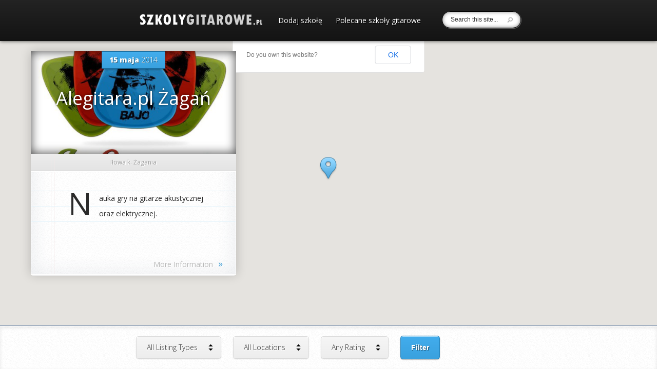

--- FILE ---
content_type: text/html; charset=UTF-8
request_url: https://szkolygitarowe.pl/listing-type/lekcje-indywidualne/
body_size: 7727
content:
<!DOCTYPE html>
<!--[if IE 6]>
<html id="ie6" lang="pl-PL">
<![endif]-->
<!--[if IE 7]>
<html id="ie7" lang="pl-PL">
<![endif]-->
<!--[if IE 8]>
<html id="ie8" lang="pl-PL">
<![endif]-->
<!--[if !(IE 6) | !(IE 7) | !(IE 8)  ]><!-->
<html lang="pl-PL">
<!--<![endif]-->
<head>
	<meta charset="UTF-8" />
	<title>Lekcje indywidualne | Nauka gry na gitarze | SzkolyGitarowe.pl</title>
			<meta name="google-site-verification" content="9eVqKLi6F10vr0hcQ13V5mJjVo7eL72qtrQeYGmsebo" />
	
	<link rel="pingback" href="https://szkolygitarowe.pl/xmlrpc.php" />

		<!--[if lt IE 9]>
		<script src="https://szkolygitarowe.pl/wp-content/themes/Explorable/js/html5.js" type="text/javascript"></script>
	<![endif]-->

	<script type="text/javascript">
		document.documentElement.className = 'js';
	</script>

	<meta name='robots' content='max-image-preview:large' />
	<style>img:is([sizes="auto" i], [sizes^="auto," i]) { contain-intrinsic-size: 3000px 1500px }</style>
	<link rel='dns-prefetch' href='//maps.google.com' />
<link rel='dns-prefetch' href='//fonts.googleapis.com' />
<link rel="alternate" type="application/rss+xml" title="Nauka gry na gitarze | SzkolyGitarowe.pl &raquo; Kanał z wpisami" href="https://szkolygitarowe.pl/feed/" />
<link rel="alternate" type="application/rss+xml" title="Nauka gry na gitarze | SzkolyGitarowe.pl &raquo; Kanał z komentarzami" href="https://szkolygitarowe.pl/comments/feed/" />
<link rel="alternate" type="application/rss+xml" title="Kanał Nauka gry na gitarze | SzkolyGitarowe.pl &raquo; Lekcje indywidualne Type" href="https://szkolygitarowe.pl/listing-type/lekcje-indywidualne/feed/" />
<script type="text/javascript">
/* <![CDATA[ */
window._wpemojiSettings = {"baseUrl":"https:\/\/s.w.org\/images\/core\/emoji\/15.0.3\/72x72\/","ext":".png","svgUrl":"https:\/\/s.w.org\/images\/core\/emoji\/15.0.3\/svg\/","svgExt":".svg","source":{"concatemoji":"https:\/\/szkolygitarowe.pl\/wp-includes\/js\/wp-emoji-release.min.js?ver=6.7.2"}};
/*! This file is auto-generated */
!function(i,n){var o,s,e;function c(e){try{var t={supportTests:e,timestamp:(new Date).valueOf()};sessionStorage.setItem(o,JSON.stringify(t))}catch(e){}}function p(e,t,n){e.clearRect(0,0,e.canvas.width,e.canvas.height),e.fillText(t,0,0);var t=new Uint32Array(e.getImageData(0,0,e.canvas.width,e.canvas.height).data),r=(e.clearRect(0,0,e.canvas.width,e.canvas.height),e.fillText(n,0,0),new Uint32Array(e.getImageData(0,0,e.canvas.width,e.canvas.height).data));return t.every(function(e,t){return e===r[t]})}function u(e,t,n){switch(t){case"flag":return n(e,"\ud83c\udff3\ufe0f\u200d\u26a7\ufe0f","\ud83c\udff3\ufe0f\u200b\u26a7\ufe0f")?!1:!n(e,"\ud83c\uddfa\ud83c\uddf3","\ud83c\uddfa\u200b\ud83c\uddf3")&&!n(e,"\ud83c\udff4\udb40\udc67\udb40\udc62\udb40\udc65\udb40\udc6e\udb40\udc67\udb40\udc7f","\ud83c\udff4\u200b\udb40\udc67\u200b\udb40\udc62\u200b\udb40\udc65\u200b\udb40\udc6e\u200b\udb40\udc67\u200b\udb40\udc7f");case"emoji":return!n(e,"\ud83d\udc26\u200d\u2b1b","\ud83d\udc26\u200b\u2b1b")}return!1}function f(e,t,n){var r="undefined"!=typeof WorkerGlobalScope&&self instanceof WorkerGlobalScope?new OffscreenCanvas(300,150):i.createElement("canvas"),a=r.getContext("2d",{willReadFrequently:!0}),o=(a.textBaseline="top",a.font="600 32px Arial",{});return e.forEach(function(e){o[e]=t(a,e,n)}),o}function t(e){var t=i.createElement("script");t.src=e,t.defer=!0,i.head.appendChild(t)}"undefined"!=typeof Promise&&(o="wpEmojiSettingsSupports",s=["flag","emoji"],n.supports={everything:!0,everythingExceptFlag:!0},e=new Promise(function(e){i.addEventListener("DOMContentLoaded",e,{once:!0})}),new Promise(function(t){var n=function(){try{var e=JSON.parse(sessionStorage.getItem(o));if("object"==typeof e&&"number"==typeof e.timestamp&&(new Date).valueOf()<e.timestamp+604800&&"object"==typeof e.supportTests)return e.supportTests}catch(e){}return null}();if(!n){if("undefined"!=typeof Worker&&"undefined"!=typeof OffscreenCanvas&&"undefined"!=typeof URL&&URL.createObjectURL&&"undefined"!=typeof Blob)try{var e="postMessage("+f.toString()+"("+[JSON.stringify(s),u.toString(),p.toString()].join(",")+"));",r=new Blob([e],{type:"text/javascript"}),a=new Worker(URL.createObjectURL(r),{name:"wpTestEmojiSupports"});return void(a.onmessage=function(e){c(n=e.data),a.terminate(),t(n)})}catch(e){}c(n=f(s,u,p))}t(n)}).then(function(e){for(var t in e)n.supports[t]=e[t],n.supports.everything=n.supports.everything&&n.supports[t],"flag"!==t&&(n.supports.everythingExceptFlag=n.supports.everythingExceptFlag&&n.supports[t]);n.supports.everythingExceptFlag=n.supports.everythingExceptFlag&&!n.supports.flag,n.DOMReady=!1,n.readyCallback=function(){n.DOMReady=!0}}).then(function(){return e}).then(function(){var e;n.supports.everything||(n.readyCallback(),(e=n.source||{}).concatemoji?t(e.concatemoji):e.wpemoji&&e.twemoji&&(t(e.twemoji),t(e.wpemoji)))}))}((window,document),window._wpemojiSettings);
/* ]]> */
</script>
<meta content="Explorable v.1.8" name="generator"/><style id='wp-emoji-styles-inline-css' type='text/css'>

	img.wp-smiley, img.emoji {
		display: inline !important;
		border: none !important;
		box-shadow: none !important;
		height: 1em !important;
		width: 1em !important;
		margin: 0 0.07em !important;
		vertical-align: -0.1em !important;
		background: none !important;
		padding: 0 !important;
	}
</style>
<link rel='stylesheet' id='wp-block-library-css' href='https://szkolygitarowe.pl/wp-includes/css/dist/block-library/style.min.css?ver=6.7.2' type='text/css' media='all' />
<style id='classic-theme-styles-inline-css' type='text/css'>
/*! This file is auto-generated */
.wp-block-button__link{color:#fff;background-color:#32373c;border-radius:9999px;box-shadow:none;text-decoration:none;padding:calc(.667em + 2px) calc(1.333em + 2px);font-size:1.125em}.wp-block-file__button{background:#32373c;color:#fff;text-decoration:none}
</style>
<style id='global-styles-inline-css' type='text/css'>
:root{--wp--preset--aspect-ratio--square: 1;--wp--preset--aspect-ratio--4-3: 4/3;--wp--preset--aspect-ratio--3-4: 3/4;--wp--preset--aspect-ratio--3-2: 3/2;--wp--preset--aspect-ratio--2-3: 2/3;--wp--preset--aspect-ratio--16-9: 16/9;--wp--preset--aspect-ratio--9-16: 9/16;--wp--preset--color--black: #000000;--wp--preset--color--cyan-bluish-gray: #abb8c3;--wp--preset--color--white: #ffffff;--wp--preset--color--pale-pink: #f78da7;--wp--preset--color--vivid-red: #cf2e2e;--wp--preset--color--luminous-vivid-orange: #ff6900;--wp--preset--color--luminous-vivid-amber: #fcb900;--wp--preset--color--light-green-cyan: #7bdcb5;--wp--preset--color--vivid-green-cyan: #00d084;--wp--preset--color--pale-cyan-blue: #8ed1fc;--wp--preset--color--vivid-cyan-blue: #0693e3;--wp--preset--color--vivid-purple: #9b51e0;--wp--preset--gradient--vivid-cyan-blue-to-vivid-purple: linear-gradient(135deg,rgba(6,147,227,1) 0%,rgb(155,81,224) 100%);--wp--preset--gradient--light-green-cyan-to-vivid-green-cyan: linear-gradient(135deg,rgb(122,220,180) 0%,rgb(0,208,130) 100%);--wp--preset--gradient--luminous-vivid-amber-to-luminous-vivid-orange: linear-gradient(135deg,rgba(252,185,0,1) 0%,rgba(255,105,0,1) 100%);--wp--preset--gradient--luminous-vivid-orange-to-vivid-red: linear-gradient(135deg,rgba(255,105,0,1) 0%,rgb(207,46,46) 100%);--wp--preset--gradient--very-light-gray-to-cyan-bluish-gray: linear-gradient(135deg,rgb(238,238,238) 0%,rgb(169,184,195) 100%);--wp--preset--gradient--cool-to-warm-spectrum: linear-gradient(135deg,rgb(74,234,220) 0%,rgb(151,120,209) 20%,rgb(207,42,186) 40%,rgb(238,44,130) 60%,rgb(251,105,98) 80%,rgb(254,248,76) 100%);--wp--preset--gradient--blush-light-purple: linear-gradient(135deg,rgb(255,206,236) 0%,rgb(152,150,240) 100%);--wp--preset--gradient--blush-bordeaux: linear-gradient(135deg,rgb(254,205,165) 0%,rgb(254,45,45) 50%,rgb(107,0,62) 100%);--wp--preset--gradient--luminous-dusk: linear-gradient(135deg,rgb(255,203,112) 0%,rgb(199,81,192) 50%,rgb(65,88,208) 100%);--wp--preset--gradient--pale-ocean: linear-gradient(135deg,rgb(255,245,203) 0%,rgb(182,227,212) 50%,rgb(51,167,181) 100%);--wp--preset--gradient--electric-grass: linear-gradient(135deg,rgb(202,248,128) 0%,rgb(113,206,126) 100%);--wp--preset--gradient--midnight: linear-gradient(135deg,rgb(2,3,129) 0%,rgb(40,116,252) 100%);--wp--preset--font-size--small: 13px;--wp--preset--font-size--medium: 20px;--wp--preset--font-size--large: 36px;--wp--preset--font-size--x-large: 42px;--wp--preset--spacing--20: 0.44rem;--wp--preset--spacing--30: 0.67rem;--wp--preset--spacing--40: 1rem;--wp--preset--spacing--50: 1.5rem;--wp--preset--spacing--60: 2.25rem;--wp--preset--spacing--70: 3.38rem;--wp--preset--spacing--80: 5.06rem;--wp--preset--shadow--natural: 6px 6px 9px rgba(0, 0, 0, 0.2);--wp--preset--shadow--deep: 12px 12px 50px rgba(0, 0, 0, 0.4);--wp--preset--shadow--sharp: 6px 6px 0px rgba(0, 0, 0, 0.2);--wp--preset--shadow--outlined: 6px 6px 0px -3px rgba(255, 255, 255, 1), 6px 6px rgba(0, 0, 0, 1);--wp--preset--shadow--crisp: 6px 6px 0px rgba(0, 0, 0, 1);}:where(.is-layout-flex){gap: 0.5em;}:where(.is-layout-grid){gap: 0.5em;}body .is-layout-flex{display: flex;}.is-layout-flex{flex-wrap: wrap;align-items: center;}.is-layout-flex > :is(*, div){margin: 0;}body .is-layout-grid{display: grid;}.is-layout-grid > :is(*, div){margin: 0;}:where(.wp-block-columns.is-layout-flex){gap: 2em;}:where(.wp-block-columns.is-layout-grid){gap: 2em;}:where(.wp-block-post-template.is-layout-flex){gap: 1.25em;}:where(.wp-block-post-template.is-layout-grid){gap: 1.25em;}.has-black-color{color: var(--wp--preset--color--black) !important;}.has-cyan-bluish-gray-color{color: var(--wp--preset--color--cyan-bluish-gray) !important;}.has-white-color{color: var(--wp--preset--color--white) !important;}.has-pale-pink-color{color: var(--wp--preset--color--pale-pink) !important;}.has-vivid-red-color{color: var(--wp--preset--color--vivid-red) !important;}.has-luminous-vivid-orange-color{color: var(--wp--preset--color--luminous-vivid-orange) !important;}.has-luminous-vivid-amber-color{color: var(--wp--preset--color--luminous-vivid-amber) !important;}.has-light-green-cyan-color{color: var(--wp--preset--color--light-green-cyan) !important;}.has-vivid-green-cyan-color{color: var(--wp--preset--color--vivid-green-cyan) !important;}.has-pale-cyan-blue-color{color: var(--wp--preset--color--pale-cyan-blue) !important;}.has-vivid-cyan-blue-color{color: var(--wp--preset--color--vivid-cyan-blue) !important;}.has-vivid-purple-color{color: var(--wp--preset--color--vivid-purple) !important;}.has-black-background-color{background-color: var(--wp--preset--color--black) !important;}.has-cyan-bluish-gray-background-color{background-color: var(--wp--preset--color--cyan-bluish-gray) !important;}.has-white-background-color{background-color: var(--wp--preset--color--white) !important;}.has-pale-pink-background-color{background-color: var(--wp--preset--color--pale-pink) !important;}.has-vivid-red-background-color{background-color: var(--wp--preset--color--vivid-red) !important;}.has-luminous-vivid-orange-background-color{background-color: var(--wp--preset--color--luminous-vivid-orange) !important;}.has-luminous-vivid-amber-background-color{background-color: var(--wp--preset--color--luminous-vivid-amber) !important;}.has-light-green-cyan-background-color{background-color: var(--wp--preset--color--light-green-cyan) !important;}.has-vivid-green-cyan-background-color{background-color: var(--wp--preset--color--vivid-green-cyan) !important;}.has-pale-cyan-blue-background-color{background-color: var(--wp--preset--color--pale-cyan-blue) !important;}.has-vivid-cyan-blue-background-color{background-color: var(--wp--preset--color--vivid-cyan-blue) !important;}.has-vivid-purple-background-color{background-color: var(--wp--preset--color--vivid-purple) !important;}.has-black-border-color{border-color: var(--wp--preset--color--black) !important;}.has-cyan-bluish-gray-border-color{border-color: var(--wp--preset--color--cyan-bluish-gray) !important;}.has-white-border-color{border-color: var(--wp--preset--color--white) !important;}.has-pale-pink-border-color{border-color: var(--wp--preset--color--pale-pink) !important;}.has-vivid-red-border-color{border-color: var(--wp--preset--color--vivid-red) !important;}.has-luminous-vivid-orange-border-color{border-color: var(--wp--preset--color--luminous-vivid-orange) !important;}.has-luminous-vivid-amber-border-color{border-color: var(--wp--preset--color--luminous-vivid-amber) !important;}.has-light-green-cyan-border-color{border-color: var(--wp--preset--color--light-green-cyan) !important;}.has-vivid-green-cyan-border-color{border-color: var(--wp--preset--color--vivid-green-cyan) !important;}.has-pale-cyan-blue-border-color{border-color: var(--wp--preset--color--pale-cyan-blue) !important;}.has-vivid-cyan-blue-border-color{border-color: var(--wp--preset--color--vivid-cyan-blue) !important;}.has-vivid-purple-border-color{border-color: var(--wp--preset--color--vivid-purple) !important;}.has-vivid-cyan-blue-to-vivid-purple-gradient-background{background: var(--wp--preset--gradient--vivid-cyan-blue-to-vivid-purple) !important;}.has-light-green-cyan-to-vivid-green-cyan-gradient-background{background: var(--wp--preset--gradient--light-green-cyan-to-vivid-green-cyan) !important;}.has-luminous-vivid-amber-to-luminous-vivid-orange-gradient-background{background: var(--wp--preset--gradient--luminous-vivid-amber-to-luminous-vivid-orange) !important;}.has-luminous-vivid-orange-to-vivid-red-gradient-background{background: var(--wp--preset--gradient--luminous-vivid-orange-to-vivid-red) !important;}.has-very-light-gray-to-cyan-bluish-gray-gradient-background{background: var(--wp--preset--gradient--very-light-gray-to-cyan-bluish-gray) !important;}.has-cool-to-warm-spectrum-gradient-background{background: var(--wp--preset--gradient--cool-to-warm-spectrum) !important;}.has-blush-light-purple-gradient-background{background: var(--wp--preset--gradient--blush-light-purple) !important;}.has-blush-bordeaux-gradient-background{background: var(--wp--preset--gradient--blush-bordeaux) !important;}.has-luminous-dusk-gradient-background{background: var(--wp--preset--gradient--luminous-dusk) !important;}.has-pale-ocean-gradient-background{background: var(--wp--preset--gradient--pale-ocean) !important;}.has-electric-grass-gradient-background{background: var(--wp--preset--gradient--electric-grass) !important;}.has-midnight-gradient-background{background: var(--wp--preset--gradient--midnight) !important;}.has-small-font-size{font-size: var(--wp--preset--font-size--small) !important;}.has-medium-font-size{font-size: var(--wp--preset--font-size--medium) !important;}.has-large-font-size{font-size: var(--wp--preset--font-size--large) !important;}.has-x-large-font-size{font-size: var(--wp--preset--font-size--x-large) !important;}
:where(.wp-block-post-template.is-layout-flex){gap: 1.25em;}:where(.wp-block-post-template.is-layout-grid){gap: 1.25em;}
:where(.wp-block-columns.is-layout-flex){gap: 2em;}:where(.wp-block-columns.is-layout-grid){gap: 2em;}
:root :where(.wp-block-pullquote){font-size: 1.5em;line-height: 1.6;}
</style>
<link rel='stylesheet' id='explorable-fonts-open-sans-css' href='https://fonts.googleapis.com/css?family=Open+Sans:300italic,700italic,800italic,400,300,700,800&#038;subset=latin,latin-ext' type='text/css' media='all' />
<link rel='stylesheet' id='explorable-fonts-lobster-css' href='https://fonts.googleapis.com/css?family=Lobster&#038;subset=latin,latin-ext' type='text/css' media='all' />
<link rel='stylesheet' id='et-gf-open-sans-css' href='https://fonts.googleapis.com/css?family=Open+Sans:300italic,400italic,600italic,700italic,800italic,400,300,600,700,800&#038;subset=latin,latin-ext' type='text/css' media='all' />
<link rel='stylesheet' id='explorable-style-css' href='https://szkolygitarowe.pl/wp-content/themes/Explorable/style.css?ver=6.7.2' type='text/css' media='all' />
<link rel='stylesheet' id='et-shortcodes-css-css' href='https://szkolygitarowe.pl/wp-content/themes/Explorable/epanel/shortcodes/css/shortcodes.css?ver=3.0' type='text/css' media='all' />
<link rel='stylesheet' id='et-shortcodes-responsive-css-css' href='https://szkolygitarowe.pl/wp-content/themes/Explorable/epanel/shortcodes/css/shortcodes_responsive.css?ver=3.0' type='text/css' media='all' />
<link rel='stylesheet' id='fancybox-css' href='https://szkolygitarowe.pl/wp-content/themes/Explorable/epanel/page_templates/js/fancybox/jquery.fancybox-1.3.4.css?ver=1.3.4' type='text/css' media='screen' />
<link rel='stylesheet' id='et_page_templates-css' href='https://szkolygitarowe.pl/wp-content/themes/Explorable/epanel/page_templates/page_templates.css?ver=1.8' type='text/css' media='screen' />
<script type="text/javascript" src="https://szkolygitarowe.pl/wp-includes/js/jquery/jquery.min.js?ver=3.7.1" id="jquery-core-js"></script>
<script type="text/javascript" src="https://szkolygitarowe.pl/wp-includes/js/jquery/jquery-migrate.min.js?ver=3.4.1" id="jquery-migrate-js"></script>
<script type="text/javascript" src="https://maps.google.com/maps/api/js?sensor=false&amp;ver=1.0" id="google-maps-api-js"></script>
<script type="text/javascript" src="https://szkolygitarowe.pl/wp-content/themes/Explorable/js/gmap3.min.js?ver=1.0" id="gmap3-js"></script>
<link rel="https://api.w.org/" href="https://szkolygitarowe.pl/wp-json/" /><link rel="EditURI" type="application/rsd+xml" title="RSD" href="https://szkolygitarowe.pl/xmlrpc.php?rsd" />
<meta name="generator" content="WordPress 6.7.2" />
		<style>
			a { color: #4bb6f5; }
			body { color: #2a2a2a; }
			h1, h2, h3, h4, h5, h6, .widget h4.widgettitle, .entry h2.title a, h1.title, #comments, #reply-title { color: #3d5054; }

			#top-navigation a { color: #ffffff }
			#top-navigation li.current-menu-item > a, .et_mobile_menu li.current-menu-item > a { color: #4bb6f5 }
			.nav li ul, .et_mobile_menu, #main-header { background-color: #232323 }
			#top-navigation > nav > ul > li.current-menu-item > a:before, .mobile_nav:before { border-top-color: #232323; }

		h1, h2, h3, h4, h5, h6, .location-title h2, .et-description h1, .post-description h2, .post-description h1, #listing-results, #et-listings-no-results h1, #et-listings-no-results h2, #comments, #reply-title, #left-area .wp-pagenavi, .entry-content h1, .entry-content h2, .entry-content h3, .entry-content h4 { font-family: 'Open Sans', Helvetica, Arial, Lucida, sans-serif; }body { font-family: 'Open Sans', Helvetica, Arial, Lucida, sans-serif; }		</style>
	<meta name="viewport" content="width=device-width, initial-scale=1.0, maximum-scale=1.0, user-scalable=0" />	<style>
		#et-header-bg { background-image: url(http://szkolygitarowe.pl/wp-content/uploads/2014/05/szkoly2.jpg); }
	</style>
<script>
  (function(i,s,o,g,r,a,m){i['GoogleAnalyticsObject']=r;i[r]=i[r]||function(){
  (i[r].q=i[r].q||[]).push(arguments)},i[r].l=1*new Date();a=s.createElement(o),
  m=s.getElementsByTagName(o)[0];a.async=1;a.src=g;m.parentNode.insertBefore(a,m)
  })(window,document,'script','//www.google-analytics.com/analytics.js','ga');

  ga('create', 'UA-5265314-38', 'szkolygitarowe.pl');
  ga('send', 'pageview');

</script><style type="text/css" id="et-custom-css">
#et-slider-wrapper .thumbnail{max-height:200px;overflow:hidden;}
.et-description{/*display:none*/}
#et-slider-wrapper{/*display:none*/}
#filter-bar{/*display:none*/}
#et_main_map{margin-top:0;/*margin-top:80px;*/}
#et-list-view{display:none}
</style></head>
<body class="archive tax-listing_type term-lekcje-indywidualne term-127 chrome et_includes_sidebar et_map_full_screen">
	<header id="main-header">
		<div class="container clearfix">
						<a href="https://szkolygitarowe.pl/"><img src="https://szkolygitarowe.pl/wp-content/uploads/2014/05/szkolylogo1.png" alt="Nauka gry na gitarze | SzkolyGitarowe.pl" id="logo" /></a>

			<div id="top-navigation">
				<nav>
									<ul class="nav">
						
						<li class="page_item page-item-400"><a href="https://szkolygitarowe.pl/dodaj/">Dodaj szkołę</a></li>
<li class="page_item page-item-660"><a href="https://szkolygitarowe.pl/polecane-szkoly/">Polecane szkoły gitarowe</a></li>
											</ul>
									</nav>
				<div class="et-search-form">
					<form method="get" class="searchform" action="https://szkolygitarowe.pl/">
						<input type="text" value="Search this site..." name="s" class="search_input" />
						<input type="image" alt="Submit" src="https://szkolygitarowe.pl/wp-content/themes/Explorable/images/search-icon.png" class="search_submit" />
					</form>
				</div> <!-- .et-search-form -->
			</div> <!-- #top-navigation -->
		</div> <!-- .container -->

		<div id="et_mobile_nav_menu"><a href="#" class="mobile_nav closed">Navigation Menu</a></div>	</header> <!-- #main-header -->



	<div id="et_main_map"></div>

<script type="text/javascript">
	(function($){
		var $et_main_map = $( '#et_main_map' );

		et_active_marker = null;

		$et_main_map.gmap3({
			map:{
				options:{
center: [51.6178445, 15.324832499999957],					zoom:6,
					mapTypeId: google.maps.MapTypeId.ROADMAP,
					mapTypeControl: true,
					mapTypeControlOptions: {
						position : google.maps.ControlPosition.LEFT_CENTER,
						style : google.maps.MapTypeControlStyle.DROPDOWN_MENU
					},
					streetViewControlOptions: {
						position: google.maps.ControlPosition.LEFT_CENTER
					},
					navigationControl: false,
					scrollwheel: true,
					streetViewControl: true,
									zoomControl: false
				}
			}
		});

		function et_add_marker( marker_order, marker_lat, marker_lng, marker_description ){
			var marker_id = 'et_marker_' + marker_order;

			$et_main_map.gmap3({
				marker : {
					id : marker_id,
					latLng : [marker_lat, marker_lng],
					options: {
						icon : "https://szkolygitarowe.pl/wp-content/themes/Explorable/images/red-marker.png"
					},
					events : {
						click: function( marker ){
							if ( et_active_marker ){
								et_active_marker.setAnimation( null );
								et_active_marker.setIcon( 'https://szkolygitarowe.pl/wp-content/themes/Explorable/images/red-marker.png' );
							}
							et_active_marker = marker;

							marker.setAnimation( google.maps.Animation.BOUNCE);
							marker.setIcon( 'https://szkolygitarowe.pl/wp-content/themes/Explorable/images/blue-marker.png' );
							$(this).gmap3("get").panTo( marker.position );

							$.fn.et_simple_slider.external_move_to( marker_order );
						},
						mouseover: function( marker ){
							$( '#' + marker_id ).css( { 'display' : 'block', 'opacity' : 0 } ).stop(true,true).animate( { bottom : '15px', opacity : 1 }, 500 );
						},
						mouseout: function( marker ){
							$( '#' + marker_id ).stop(true,true).animate( { bottom : '50px', opacity : 0 }, 500, function() {
								$(this).css( { 'display' : 'none' } );
							} );
						}
					}
				},
				overlay : {
					latLng : [marker_lat, marker_lng],
					options : {
						content : marker_description,
						offset : {
							y:-42,
							x:-122
						}
					}
				}
			});
		}

			et_add_marker( 0, 51.6178445, 15.324832499999957, '<div id="et_marker_0" class="et_marker_info"><div class="location-description"> <div class="location-title"> <h2>Alegitara.pl Żagań</h2> <div class="listing-info"><p>Lekcje indywidualne</p></div> </div> <div class="location-rating"></div> </div> <!-- .location-description --> </div> <!-- .et_marker_info -->' );
		})(jQuery)
	</script>

<div id="et-slider-wrapper" class="et-map-post">
	<div id="et-map-slides">

		<div class="et-map-slide et-active-map-slide">
					<div class="thumbnail">
				<img src="https://szkolygitarowe.pl/wp-content/uploads/2014/05/428340_354580654570063_208323485_n-480x240.jpg" alt='Alegitara.pl Żagań' width='480' height='240' />				<div class="et-description">
					<h1><a href="https://szkolygitarowe.pl/listing/alegitara-pl-zagan/">Alegitara.pl Żagań</a></h1>
												</div>
			<div class="et-date-wrapper"><span class="et-date">15 maja<span>2014</span></span></div>			</div>
		
					<div class="et-map-postmeta">Iłowa k. Żagania</div>
		
			<div class="et-place-content">
				<div class="et-place-text-wrapper">
					<div class="et-place-main-text">
						<div class="scrollbar"><div class="track"><div class="thumb"><div class="end"></div></div></div></div>
						<div class="viewport">
							<div class="overview">
							<p>Nauka gry na gitarze akustycznej oraz elektrycznej.</p>
							</div>
						</div>
					</div> <!-- .et-place-main-text -->
				</div> <!-- .et-place-text-wrapper -->
				<a class="more" href="https://szkolygitarowe.pl/listing/alegitara-pl-zagan/">More Information<span>&raquo;</span></a>
			</div> <!-- .et-place-content -->
		</div> <!-- .et-map-slide -->
	</div> <!-- #et-map-slides -->
</div> <!-- .et-map-post -->


<div id="filter-bar">
	<div class="container">
		<form method="get" id="et-filter-map" action="https://szkolygitarowe.pl/">
			<a href="#" class="filter-type listing-type"><span class="et_explorable_filter_text">All Listing Types</span><span class="et_filter_arrow"></span></a>
			<a href="#" class="filter-type listing-location"><span class="et_explorable_filter_text">All Locations</span><span class="et_filter_arrow"></span></a>
			<a href="#" class="filter-type listing-rating"><span class="et_explorable_filter_text">Any Rating</span><span class="et_filter_arrow"></span></a>
			<button id="et-filter">Filter</button>
			<input type="hidden" value="" name="s" />
			<input type="hidden" value="listing" name="post_type" />

			<select name="et-listing-type" id="et-listing-type">
  				<option value="none">All Listing Types</option>
<option value="127">Lekcje indywidualne</option><option value="231">Polecane szkoły gitarowe</option><option value="126">Szkoły gitarowe</option>  			</select>

  			<select name="et-listing-location" id="et-listing-location">
  				<option value="none">All Locations</option>
<option value="232">Internetowe</option><option value="233">Stacjonarne</option>  			</select>

			<select name="et-listing-rating" id="et-listing-rating">
				<option value="none">Any Rating</option>
<option value="5">5</option><option value="4">4</option><option value="3">3</option><option value="2">2</option><option value="1">1</option>			</select>
		</form>
	</div> <!-- .container -->
</div> <!-- #filter-bar -->

<div id="et-list-view" class="et-normal-listings">
	<h2 id="listing-results">Listing Results</h2>

	<div id="et-listings">
		<div class="scrollbar"><div class="track"><div class="thumb"><div class="end"></div></div></div></div>
		<div class="viewport">
			<div class="overview">
				<ul>
					<li class="et-active-listing clearfix">
						<div class="listing-image">
							<img src="https://szkolygitarowe.pl/wp-content/uploads/2014/05/428340_354580654570063_208323485_n-60x60.jpg" alt='Alegitara.pl Żagań' width='60' height='60' />						</div> <!-- .listing-image -->
						<div class="listing-text">
							<h3>Alegitara.pl Żagań</h3>
							<p>Lekcje indywidualne</p>
												</div> <!-- .listing-text -->
						<a href="https://szkolygitarowe.pl/listing/alegitara-pl-zagan/" class="et-mobile-link">Read more</a>
					</li>
				</ul>
			</div> <!-- .overview -->
		</div> <!-- .viewport -->
	</div> <!-- #et-listings -->
</div> <!-- #et-list-view -->


	<script type="text/javascript" src="https://szkolygitarowe.pl/wp-includes/js/jquery/ui/core.min.js?ver=1.13.3" id="jquery-ui-core-js"></script>
<script type="text/javascript" src="https://szkolygitarowe.pl/wp-includes/js/jquery/ui/mouse.min.js?ver=1.13.3" id="jquery-ui-mouse-js"></script>
<script type="text/javascript" src="https://szkolygitarowe.pl/wp-includes/js/jquery/ui/draggable.min.js?ver=1.13.3" id="jquery-ui-draggable-js"></script>
<script type="text/javascript" src="https://szkolygitarowe.pl/wp-content/themes/Explorable/js/jquery.tinyscrollbar.min.js?ver=1.0" id="tinyscrollbar-js"></script>
<script type="text/javascript" src="https://szkolygitarowe.pl/wp-content/themes/Explorable/js/superfish.js?ver=1.0" id="superfish-js"></script>
<script type="text/javascript" src="https://szkolygitarowe.pl/wp-content/themes/Explorable/js/jquery.fitvids.js?ver=1.0" id="fitvids-js"></script>
<script type="text/javascript" id="custom_script-js-extra">
/* <![CDATA[ */
var et_custom = {"toggle_text":"<span>Toggle<\/span> List View","mobile_nav_text":"Navigation Menu"};
/* ]]> */
</script>
<script type="text/javascript" src="https://szkolygitarowe.pl/wp-content/themes/Explorable/js/custom.js?ver=1.0" id="custom_script-js"></script>
<script type="text/javascript" src="https://szkolygitarowe.pl/wp-content/themes/Explorable/epanel/page_templates/js/fancybox/jquery.easing-1.3.pack.js?ver=1.3.4" id="easing-js"></script>
<script type="text/javascript" src="https://szkolygitarowe.pl/wp-content/themes/Explorable/epanel/page_templates/js/fancybox/jquery.fancybox-1.3.4.pack.js?ver=1.3.4" id="fancybox-js"></script>
<script type="text/javascript" id="et-ptemplates-frontend-js-extra">
/* <![CDATA[ */
var et_ptemplates_strings = {"captcha":"Captcha","fill":"Fill","field":"field","invalid":"Invalid email"};
/* ]]> */
</script>
<script type="text/javascript" src="https://szkolygitarowe.pl/wp-content/themes/Explorable/epanel/page_templates/js/et-ptemplates-frontend.js?ver=1.1" id="et-ptemplates-frontend-js"></script>
<script defer src="https://static.cloudflareinsights.com/beacon.min.js/vcd15cbe7772f49c399c6a5babf22c1241717689176015" integrity="sha512-ZpsOmlRQV6y907TI0dKBHq9Md29nnaEIPlkf84rnaERnq6zvWvPUqr2ft8M1aS28oN72PdrCzSjY4U6VaAw1EQ==" data-cf-beacon='{"version":"2024.11.0","token":"089f183566a24ac09fb0d8b3a3d0d8e1","r":1,"server_timing":{"name":{"cfCacheStatus":true,"cfEdge":true,"cfExtPri":true,"cfL4":true,"cfOrigin":true,"cfSpeedBrain":true},"location_startswith":null}}' crossorigin="anonymous"></script>
</body>
</html>